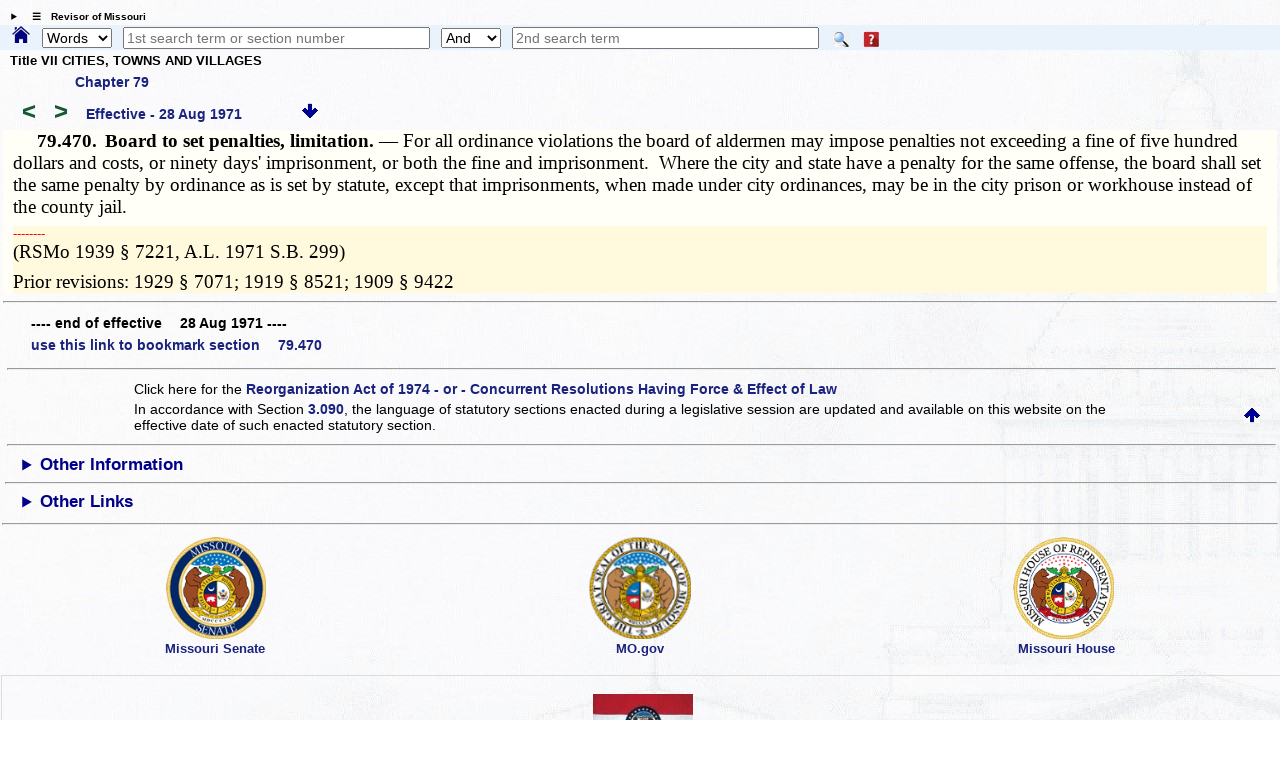

--- FILE ---
content_type: text/html; charset=utf-8
request_url: https://revisor.mo.gov/main/OneSection.aspx?section=79.470
body_size: 7237
content:


<!DOCTYPE html>

<html lang="en" xmlns="http://www.w3.org/1999/xhtml">
<head><meta http-equiv="Content-Type" content="text/html; charset=UTF-8" /><meta name="viewport" content="width=device-width, initial-scale=1.0" /><meta name="description" content="Revised Statutes of Missouri, Missouri laws " /><meta name="keywords" content="Missouri Laws, Official Missouri Laws, RSMo" /><meta property="og:image:secure_url" content="https://revisor.mo.gov/MOPics/LRWebIcon.jpg" /><title>
	Missouri Revisor of Statutes - Revised Statutes of Missouri,  RSMo Section 79.470
</title>
    <meta name="robots" content="index, nofollow" /> 
<meta property="og:image" content="https://revisor.mo.gov/MOPics/favicon-64x64.jpg" />
<meta property="og:url" content="https://revisor.mo.gov/main/OneSection.aspx?section=79.470&amp;bid=3768" />
<meta property="og:type" content="website" />
<meta property="og:title" content="79.470" />
<meta property="og:description" content="Board to set penalties, limitation. " />
<link rel="icon" type="image/png" href="https://revisor.mo.gov/MOPics/LRWebIcon.ico" /><link rel="icon" sizes="16x16" href="https://revisor.mo.gov/MOPics/favicon_package_v0.16/favicon.ico" /><link rel="apple-touch-icon" sizes="180x180" href="https://revisor.mo.gov/MOPics/favicon_package_v0.16/apple-touch-icon.png" /><link rel="icon" type="image/png" sizes="32x32" href="https://revisor.mo.gov/MOPics/favicon_package_v0.16/favicon-32x32.png" /><link rel="icon" type="image/png" sizes="16x16" href="https://revisor.mo.gov/MOPics/favicon_package_v0.16/favicon-16x16.png" />
    <style type="text/css">
        html {
            scroll-behavior: smooth;
        }

        .lr-body {
            /*background-color:white;*/
            /*background-color: #FdFdFd;*/
            /*background-image: url("https://revisor.mo.gov/MOPics/BkgA.jpg");*/
            /* for Polly C. */
            background-image: url("https://revisor.mo.gov/MOPics/BkgB.jpg");
            /*background-image: url("https://revisor.mo.gov/MOPics/BkgC.jpg");*/
            /*background-image: url("https://revisor.mo.gov/MOPics/BkgD.jpg");*/
            /*background-image: url("https://revisor.mo.gov/MOPics/BkgE.jpg");*/
            /*background-image: url("https://revisor.mo.gov/MOPics/BkgF.jpg");*/
            background-repeat: repeat;
        }

        .my-smaller-font {
            font-size: smaller;
            text-align: left;
        }

        /* Tooltip container */
        .lr-tt {
            position: relative;
            display: inline-block;
            border-bottom: 0px dotted black; /* If you want dots under the hoverable text */
        }

            /* Tooltip text */
            .lr-tt .lr-tt-text {
                visibility: hidden;
                width: 120px;
                /*width: 200px;*/
                background-color: #1A237E;
                color: #fff;
                text-align: center;
                vertical-align: middle;
                padding: 3px;
                margin-top: 4px;
                border-radius: 8px;
                /* Position the tooltip */
                position: absolute;
                z-index: 1;
                top: 110%;
                left: 80%;
            }

            /* Show the tooltip text when you mouse over the tooltip container */
            .lr-tt:hover .lr-tt-text {
                visibility: visible;
                border: .1em solid yellow;
                font-weight: 700;
            }

        a:link {
            text-decoration: none;
        }

        a:hover {
            text-decoration: underline;
            font-weight: 700;
        }

        .auto-style1 {
            height: 18px;
        }

        .auto-style2 {
            width: 10%;
            height: 18px;
        }
    </style>
    
<style type="text/css">
.norm, .rsmo, .bold {font: 14pt "Palatino Linotype", "Times New Roman", Times, serif;margin:inherit; margin-bottom:8px;}
.foot {font: 8pt "Times New Roman", Times, serif;margin:inherit;}
.footspc {font: 3pt "Times New Roman", Times, serif;}
.bold {font-weight:bold;margin:0px;}
.indent {text-indent: 25px;} 
.indentblk {margin-left:  25px;margin-right: 25px;} 
.italic {font-style: italic;} 
.center {text-align: center;} 
.tiny {font: 4pt;color:white;font-style: italic;} 
.bigspc {font: 48pt "Times New Roman", Times, serif;text-align:center;}
table {
    border-collapse: collapse;border: none;border-spacing: 0px;
    width: 4.8in;
    font: 12pt "Palatino Linotype", "Times New Roman", Times, serif;
}
td {
    padding:2pt 2pt 2pt 2pt;
    font: 12pt "Palatino Linotype", "Times New Roman", Times, serif;
}
</style><link rel="stylesheet" href="https://revisor.mo.gov/StyleStuff/lr-standard.css" /></head>
<body class="lr-body">
    <div id="TOP" class="lr-f-all" style="border: 0em solid transparent; border-collapse: collapse; background-color: transparent;">
        <div class="lr-fl-s-all lr-fl-m-1-4 lr-fl-l-1-4" style="border: inherit; border-collapse: collapse; padding: 0em; text-align: center;">
        </div>
    </div>
    <details id="dtls" style="margin: .6em 0em .2em .8em; cursor: pointer;">
        <summary title="click to toggle" style="font-size: x-small; font-weight: 700;">&emsp;&#9776;&emsp;Revisor of Missouri</summary>
        <div id="Div3" class="lr-f-all" style="margin: 0em; vertical-align: bottom;">
            <div class="lr-fl-s-all lr-fl-m-1-4 lr-fl-l-1-4" style="margin: 0em 0em .2em 0em; padding: 0em; text-align: left; vertical-align: bottom;">
                <a href="/main/Home.aspx" title="revisor home">
                    <img style="height: auto; max-width: 102%; margin: 0em; background-color: transparent; border: 0em solid transparent; vertical-align: bottom;" src="https://revisor.mo.gov/MOPics/RevisorHeaderLogo2.png" alt="Revisor Home" />
                </a>
            </div>
            <div class="lr-fl-s-all lr-fl-m-3-4 lr-fl-l-3-4" style="text-align: left; border: 1px solid #eaf0fa; margin: 0em 0em .2em 0em; padding: 0em; box-shadow: 3px 3px 5px darkgray;">
                <table style="margin: 0em; padding: 0em; width: 100%; border-collapse: collapse;">
                    <tr>
                        <td style="width: 33%;"></td>
                        <td style="width: 33%;"></td>
                        <td style="width: 33%;"></td>
                        <td style="width: 1%;"></td>
                    </tr>
                    <tr>
                        <td style="padding: 0px 0px 0px 6px;">
                            <a class="lr-font-emph" target="constit" href="/main/Home.aspx?constit=y" style="text-decoration: none;">Constitution</a>
                        </td>
                        <td style="padding: 0px 0px 0px 6px;">
                            <a href="/main/JCLR.aspx" id="a3" class="lr-font-emph" style="text-decoration: none;">Committee</a>
                        </td>
                        <td style="padding: 0px 0px 0px 6px;">
                            <a class="lr-font-emph" href="/main/Info.aspx" style="text-decoration: none;">Publications</a>
                        </td>
                    </tr>
                    <tr>
                        <td style="padding: 0px 0px 0px 6px;">&nbsp;</td>
                        <td style="padding: 0px 0px 0px 6px;"></td>
                        <td style="padding: 0px 0px 0px 6px;"></td>
                        <td style="padding: 0px 0px 0px 6px;"></td>
                    </tr>
                    <tr>
                        <td style="padding: 0px 0px 0px 6px;">
                            <a href="#opnothr" id="a4" class="lr-font-emph" style="text-decoration: none;">Other Links</a>
                        </td>
                        <td style="padding: 0px 0px 0px 6px;">
                            <a href="/main/Help.aspx" id="a6" class="lr-font-emph" style="text-decoration: none;">Help / FAQ</a>
                        </td>
                        <td style="padding: 0px 0px 0px 6px;">
                            <a href="/main/Info.aspx" id="a5" class="lr-font-emph" style="text-decoration: none;">Appendices and Tables</a>
                        </td>
                        <td style="padding: 0px 0px 0px 6px;">
                            <a href="#BOTTOM">
                                <img src="https://revisor.mo.gov/MOPics/pagebot.jpg" alt="Revisor Home" style="height: auto;" />
                            </a>
                        </td>
                    </tr>
                </table>
            </div>
        </div>
    </details>
    <div class="lr-f-all" style="background-color: #eaf3fb; margin: 0em;">
        <form method="post" action="./OneSection.aspx?section=79.470" id="search">
<div class="aspNetHidden">
<input type="hidden" name="__VIEWSTATE" id="__VIEWSTATE" value="WX0717s9bf/N6+NswEf7340AC1hvwe1FEFfpx5edkYihSbel65yy6WWcOcuKSjp19S/crfANk30kWCBD3b67RZOAwFwhHFoJCmMNWPvRpJ1GkSKkzeW8pIhyY019Lr4YW1WTSp7tqymfpozAyd/fA4zAIgQKUueRBZqmLghAdNtH5/nJpE/UByxFRWZPl6PfNeMO24ZXDC9BCOBri3tkTQ==" />
</div>

<div class="aspNetHidden">

	<input type="hidden" name="__VIEWSTATEGENERATOR" id="__VIEWSTATEGENERATOR" value="2E994FAB" />
</div>
            <span style="padding: 0em; margin: 0em .6em 0em .8em;">
                <a id="homeHyperLink" title="Home" href="Home.aspx" style="display:inline-block;border-style:None;"><img title="Home" src="https://revisor.mo.gov/MOPics/home.png" alt="" style="height:1.2em;" /></a>
            </span>
            <select name="ctl00$srchKind" id="srchKind" title="Words or Section" style="width:5em;">
	<option selected="selected" value="Words">Words</option>
	<option value="Section">Section</option>

</select>
            <span>&thinsp;</span>
            <input name="ctl00$tbPhrase1" type="text" id="tbPhrase1" placeholder="1st search term or section number" style="width:24%;" />
            <span>&thinsp;</span>
            <select name="ctl00$ddSrch" id="ddSrch" title="relationship to first term" style="width:60px;">
	<option value="none">None</option>
	<option value="or">Or</option>
	<option selected="selected" value="and">And</option>
	<option value="not">Not</option>
	<option value="near">Near</option>

</select>
            <span>&thinsp;</span>
            <input name="ctl00$tbPhrase2" type="text" id="tbPhrase2" placeholder="2nd search term" style="width:24%;" />
            <span class="lr-tt" style="padding-left: 10px;">
                <input type="image" name="ctl00$btnSearch" id="btnSearch" src="https://revisor.mo.gov/MOPics/Search.png" alt="Search" align="absmiddle" />
                <span class="lr-tt-text">Do search</span>
            </span>
            <span class="lr-tt" style="padding-left: 10px;">
                <input type="image" name="ctl00$btnHelp" id="btnHelp" src="https://revisor.mo.gov/MOPics/HelpIconSM.png" alt="Help" align="absmiddle" />
                <span class="lr-tt-text">Help</span>
            </span>
            <span>&thinsp;</span>
            <span class="lr-tt" style="padding-left: 10px;">
                
                <span class="lr-tt-text">This chapter only</span>
            </span>
            
            
            <input type="hidden" name="ctl00$varPBdata" id="varPBdata" />
        </form>
    </div>
    
    

    
    
    <div class="lr-f-all">
        <div class="lr-fl-s-all lr-fl-m-all lr-fl-l-all" style="margin: 0em;">
            <div style="margin:.1em 0em .4em .5em;">
  <p style="font-size:small;font-weight:700;margin:0em 0em .5em 0em;">Title VII  CITIES, TOWNS AND VILLAGES</p>
  <p style="font-size:small;margin:0em 0em .5em 5em;" title="Return to section list for Chapter 79">
    <a href="/main/PageSelect.aspx?chapter=79" style="text-decoration:none;" class="lr-font-emph">Chapter 79</a>
  </p>
  <a id="barw" title="prev. section" href="/main/PrevSection.aspx?section=79.470&amp;bid=3768" style="text-decoration:none;">
    <span style="font-size:x-large;margin:0em .1em 0em .5em;font-weight:700;color:#145A32;">&lt;</span>
  </a>
  <a id="farw" title="next section" href="/main/NextSection.aspx?section=79.470&amp;bid=3768" style="text-decoration:none;">
    <span style="font-size:x-large;margin:0em .1em 0em .5em;font-weight:700;color:#145A32;">&gt;</span>
  </a>
  <span id="effdt" class="lr-font-emph" style="margin:0em 1em 0em .8em;">Effective -  28 Aug 1971<span style="font:inherit;color:inherit;"></span>   </span>
  <a href="#BOTTOM" title="bottom of page">
    <img src="https://revisor.mo.gov/MOPics/pagebot.jpg" alt="bottom" style="height: auto;" />
  </a>
</div><div class="norm" title="" style="background-color:#fffff7;padding-left:.75%;padding-right:.75%;">
  <p class="norm">
    <span class="bold">  79.470.<span>  </span>Board to set penalties, limitation.  — </span>For all ordinance violations the board of aldermen may impose penalties not exceeding a fine of five hundred dollars and costs, or ninety days' imprisonment, or both the fine and imprisonment.  Where the city and state have a penalty for the same offense, the board shall set the same penalty by ordinance as is set by statute, except that imprisonments, when made under city ordinances, may be in the city prison or workhouse instead of the county jail.</p>
  <div class="foot" style="background-color:#fffade;">
    <p class="" title="Footnotes follow" style="font-size:small;color:red;margin:0px;">­­--------</p>
    <p class="norm">(RSMo 1939 § 7221, A.L. 1971 S.B. 299) </p>
    <p class="norm">Prior revisions: 1929 § 7071; 1919 § 8521; 1909 § 9422 </p>
  </div>
</div><hr><div style="padding:.2em 0em 0em 2em;">
  <p style="font:small;padding:.2em 0em .4em 0em;margin:0em;font-weight:700;"> ---- end of effective  28 Aug 1971 ---- </p>
  <p style="font:small;margin:0em;">
    <a class="lr-font-emph" href="/main/OneSection.aspx?section=79.470" style="text-decoration: none;">
                                       use this link to bookmark section  79.470</a>
  </p>
</div>
        </div>
        <div class="lr-fl-s-all lr-fl-m-7-10 lr-fl-l-4-5">
            

        </div>
        <div class="lr-fl-s-all lr-fl-m-3-10 lr-fl-l-1-5">
            
            <div id="mcr"></div>
            
            <div id="mcrb"></div>
        </div>
    </div>
    
    
    <div id="BOTTOM" class="lr-f-all">
        <div class="lr-fl-s-all lr-fl-m-all lr-fl-l-all" style="text-align: left; vertical-align: middle;">
            <table style="width: 100%; border-collapse: collapse;">
                
                <tr style="visibility: collapse;">
                    <td style="width: 10%;"></td>
                    <td style="width: 40%;"></td>
                    <td style="width: 40%;"></td>
                    <td style="width: 10%;"></td>
                </tr>
                <tr>
                    <td colspan="4">
                        <hr style="margin-top: 0px;" />
                    </td>
                </tr>
                <tr>
                    <td></td>
                    <td class="lr-font-norm" style="border: 0em solid; border-color: gainsboro; text-align: left; padding: 2px;" colspan="2">Click here for the <a class="lr-font-emph" href="/main/Info.aspx#reorg" style="">Reorganization Act of 1974 - or - Concurrent Resolutions Having Force & Effect of Law</a></span></td>
                    <td></td>
                </tr>
                <tr>
                    <td></td>
                    <td class="lr-font-norm" style="border: 0em solid; border-color: gainsboro; text-align: left; padding: 2px;" colspan="2">In accordance with Section <a class="lr-font-emph" href="https://revisor.mo.gov/main/OneSection.aspx?section=3.090" style="">3.090</a>, the language of statutory sections enacted during a legislative session are updated and available on this website <span title="plus time to process">on the effective date of such enacted statutory section.</span></td>
                    <td style="border: 0em solid; border-color: gainsboro; text-align: right; padding: 2px;">
                        <a href="#TOP">
                            <img src="https://revisor.mo.gov/MOPics/pagetop.jpg" alt="Revisor Home" style="height: auto;" />&nbsp; &nbsp;&nbsp;</a>
                    </td>
                </tr>
                <tr>
                    <td colspan="4">
                        <hr />
                    </td>
                </tr>
            </table>
            <details>
                <summary id="opnothr" style="font-weight: 700; text-align: left; margin-left: 18px; font-size: larger; color: darkblue;">Other Information</summary>
                <table style="width: 100%; border-collapse: collapse;">
                    
                    <tr style="visibility: collapse;">
                        <td style="width: 20%;"></td>
                        <td style="width: 20%;"></td>
                        <td style="width: 20%;"></td>
                        <td style="width: 20%;"></td>
                        <td style="width: 20%;"></td>
                    </tr>
                    
                    <tr style="line-height: 24px;">
                        <td style="width: 20%;"><a class="lr-font-emph" href="/main/recent.aspx" style="text-decoration: none;">&emsp;Recent Sections</a></td>
                        <td style="width: 20%;"><a class="lr-font-emph" href="/main/editorial.aspx" title="sections with editorial changes" style="text-decoration: none;">Editorials</a></td>
                        <td style="width: 20%;"><a class="lr-font-emph" href="/main/MayBeCite.aspx" title="popular names" style="text-decoration: none;">May Be Cited As</a></td>
                        <td style="width: 20%;"><a class="lr-font-emph" href="/main/tandf.aspx" title="sections with tables or forms" style="text-decoration: none;">Tables &amp; Forms</a></td>
                        <td style="width: 20%;"><a class="lr-font-emph" href="/main/MultiEnact.aspx" title="sections multiply enacted" style="text-decoration: none;">Multiple Enact</a></td>
                    </tr>
                    <tr style="line-height: 24px;">
                        <td style="width: 20%;">&emsp;</td>
                        <td style="width: 20%;"><a class="lr-font-emph" href="/main/rx.aspx" title="sections repealed and transferred" style="text-decoration: none;">Repeal &amp; Transfer</a></td>
                        <td style="width: 20%;"></td>
                        <td style="width: 20%;"><a class="lr-font-emph" href="/main/secdef.aspx" target="_blank" title="sections with definitions, opens in new tab" style="text-decoration: none;">Definitions</a></td>
                        <td style="width: 20%;"><a class="lr-font-emph" href="/main/info.aspx?doc=enders" title="Section ending report, downloaded" style="text-decoration: none;">End Report</a></td>
                    </tr>
                    <tr>
                        <td colspan="5">
                            <hr style="border-top: 1px dotted green;" />
                        </td>
                    </tr>
                    <tr>
                        <td style="width: 20%;"></td>
                        <td style="width: 20%;"></td>
                        <td style="width: 20%;"><a class="lr-font-emph" href="/main/Help.aspx#change" title="changes to this site" style="text-decoration: none;">Site changes</a></td>
                        <td style="width: 20%;"><a class="lr-font-emph" href="/main/PicGallery.aspx" title="all pics" style="text-decoration: none;">Pictures</a></td>
                        <td style="width: 20%;"><a class="lr-font-emph" href="/main/About.aspx#contact" title="contact the Revisor's office" style="text-decoration: none;">Contact</a></td>
                    </tr>
                </table>
            </details>
            <div class="lr-f-all">
                <hr />
            </div>
            <details>
                <summary style="font-weight: 700; text-align: left; margin-left: 18px; font-size: larger; color: darkblue;">Other Links</summary>
                <table style="width: 100%;">
                    <tr style="line-height: 24px;">
                        <td style="width: 6%;"></td>
                        <td style="width: 22%;"><a target="lrcomm" class="lr-font-emph" href="http://lr.mo.gov">Legislative Research</a></td>
                        <td style="width: 22%;"><a target="overs" class="lr-font-emph" href="http://legislativeoversight.mo.gov">Oversight</a></td>
                        <td style="width: 22%;"><a target="molis" class="lr-font-emph" title="Oversight's Fiscal Note Public Portal" href="https://molispublicportal.legislativeoversight.mo.gov/Others">MOLIS</a></td>
                        <td style="width: 22%;"></td>
                        <td style="width: 6%;"></td>
                    </tr>
                    <tr style="line-height: 24px;">
                        <td style="width: 6%;"></td>
                        <td style="width: 22%;"><a target="lib" class="lr-font-emph" href="https://www.senate.mo.gov/LegislativeLibrary/index.html">Library</a></td>
                        <td style="width: 22%;"></td>
                        <td style="width: 22%;"></td>
                        <td style="width: 22%;"><a title="MO.GOV only" target="cntcs" class="lr-font-emph" href="https://intranet.state.mo.us/state-website-contacts/">MO WebMasters</a></td>
                        <td style="width: 6%;"></td>
                    </tr>
                </table>
            </details>
        </div>
        <div id="olrlinks" class="lr-f-all">
            <hr />
        </div>
        <div class="lr-f-all">
            <div class="lr-fl-s-1-8 lr-fl-m-1-8 lr-fl-l-1-8"></div>
            <figure class="lr-fl-s-1-4 lr-fl-m-1-4 lr-fl-l-1-4" style="text-align: left; vertical-align: middle;">
                <a href="https://www.senate.mo.gov/" target="senate">
                    <img src="https://revisor.mo.gov/MOPics/senate.png" alt="Senate" />
                </a>
                <figcaption class="lr-font-emph" style="font-size: small;">Missouri Senate</figcaption>
            </figure>
            <figure class="lr-fl-s-1-4 lr-fl-m-1-4 lr-fl-l-1-4" style="text-align: center; vertical-align: middle;">
                <a href="https://www.mo.gov/" target="mogov">
                    <img src="https://revisor.mo.gov/MOPics/seal_of_mo.png" alt="State of Missouri" />
                </a>
                <figcaption class="lr-font-emph" style="font-size: small;">MO.gov</figcaption>
            </figure>
            <figure class="lr-fl-s-1-4 lr-fl-m-1-4 lr-fl-l-1-4" style="text-align: right; vertical-align: middle;">
                <a href="https://house.mo.gov/" target="house">
                    <img src="https://revisor.mo.gov/MOPics/house.png" alt="House" />
                </a>
                <figcaption class="lr-font-emph" style="font-size: small;">Missouri House</figcaption>
            </figure>
            <div class="lr-fl-s-1-8 lr-fl-m-1-8 lr-fl-l-1-8"></div>
        </div>
        <div class="lr-fl-s-all lr-fl-m-all lr-fl-l-all" style="text-align: left; vertical-align: middle;">
            
            <table style="width: 100%; border-collapse: collapse;">
                
                <tr>
                    <td style="width: 20%;"></td>
                    <td style="width: 20%;"></td>
                    <td style="width: 20%;"></td>
                    <td style="width: 20%;"></td>
                </tr>
                
            </table>
        </div>
    </div>
    
    <div id="Div1" class="lr-f-all">
        

        
        
        
    </div>
    <div id="links" class="lr-fl-s-all lr-fl-m-all lr-fl-l-all" style="border: .1em solid Gainsboro;">
        <table style="width: 100%; border-collapse: collapse;">
            
            <tr style="visibility: collapse;">
                <td class="auto-style2"></td>
                <td class="auto-style2"></td>
                <td class="auto-style2"></td>
                <td class="auto-style2"></td>
                <td class="auto-style2"></td>
                <td class="auto-style2"></td>
                <td class="auto-style2"></td>
                <td class="auto-style2"></td>
                <td class="auto-style2"></td>
                <td class="auto-style2"></td>
            </tr>
            <tr>
                <td class="lr-font-norm" colspan="3"><span style="font-size: smaller; font-weight: 700; color: SlateGray; padding-left: 1em;">Errors / suggestions - WebMaster@LR.mo.gov</span></td>
                <td colspan="4" style="text-align: center; vertical-align: middle;">
                    <figure>
                        <a href="https://www.sos.mo.gov/kids/history" target="flag">
                            <img style="max-width: 100px;" class="imgH" src="https://revisor.mo.gov/MOPics/oliver_flag_sm.jpg" alt="Marie Elizabeth Oliver" />
                        </a>
                        <figcaption style="font-size: small; font-weight: 700;">History and Fun Facts</figcaption>
                    </figure>
                </td>
                <td class="lr-font-norm" colspan="3" style="text-align: right;"><span style="font-size: smaller; color: SlateGray; padding-right: 1em;">&copy;Missouri Legislature, all rights reserved.</span></td>
            </tr>
            <tr>
                <td style="text-align: left; width: 10%;">
                    <div id="homeicon" style="margin-left: 1.5em;">
                        <a title="Revisor Home" href="/main/Home.aspx">
                            <img style="max-width: 1.4em;" src="https://revisor.mo.gov/MOPics/home.png" alt="home" />
                        </a>
                    </div>
                </td>
                <td style="width: 10%;"></td>
                <td style="text-align: center; width: 10%;">
                    
                    <a href="https://www.facebook.com/sharer/sharer.php?u=https%3a%2f%2frevisor.mo.gov%2fmain%2fOneSection.aspx%3fsection%3d79.470%26bid%3d3768" target="_blank" title="post section to FaceBook">
  <img src="https://revisor.mo.gov/MOPics/fbss.png" alt="facebook" style="max-width: 5em;" />
</a>
                </td>
                <td style="text-align: center; width: 10%;">
                    
                    <a href="https://twitter.com/intent/tweet?text=RSMo 79.470&amp;via=RevisorMissouri&amp;hashtags=RSMoLaw,MissouriRevisor&amp;url=https%3a%2f%2frevisor.mo.gov%2fmain%2fOneSection.aspx%3fsection%3d79.470%26bid%3d3768" target="_blank" title="Tweet section">
  <img src="https://revisor.mo.gov/MOPics/tweetS.png" alt="twitter" style="max-width: 2em;" />
</a>
                </td>
                <td style="width: 10%;"></td>
                <td style="width: 10%;"></td>
                <td style="width: 10%; text-align: center;">
                    <a style="" title="google search in revisor" href="https://www.google.com/search?q=site:revisor.mo.gov+YourSearchTermHere" target="_blank">
                        <img style="height: auto; max-width: 1em;" src="https://revisor.mo.gov/MOPics/GoogleSmallLogo.png" alt="google" />
                    </a>
                </td>
                <td style="width: 10%; text-align: center;">
                    <a style="" title="bing search in revisor" href="https://www.bing.com/search?q=site:revisor.mo.gov+YourSearchTermHere" target="_blank">
                        <img style="height: auto; max-width: 1em;" src="https://revisor.mo.gov/MOPics/bing_logo.png" alt="bing" />
                    </a>
                </td>
                <td style="width: 10%;"></td>
                <td style="width: 10%;"></td>
            </tr>
        </table>
    </div>
    
<div class="lr-fl-s-all lr-fl-m-all lr-fl-l-all"></div>
</body>
</html>
